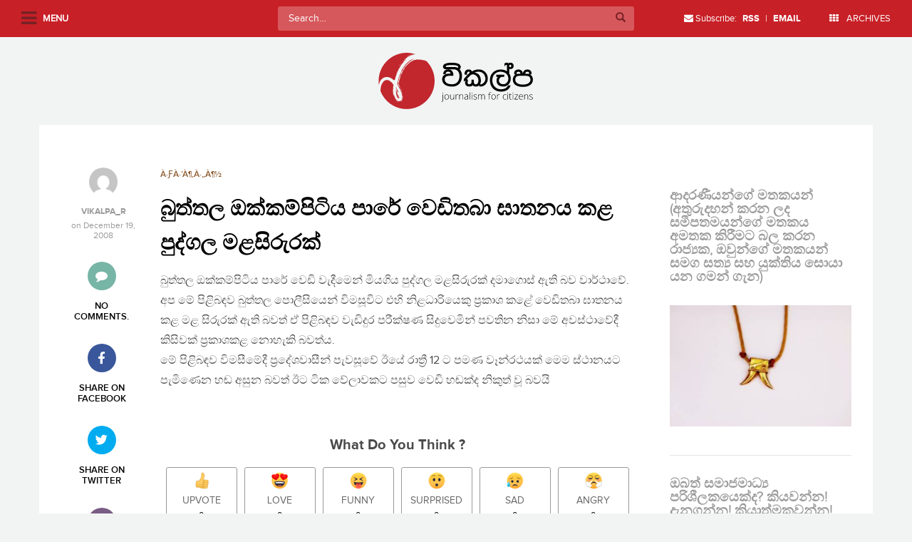

--- FILE ---
content_type: text/html; charset=UTF-8
request_url: https://www.vikalpa.org/article/682
body_size: 14332
content:
<!doctype html>
<!--[if !IE]>
<html class="no-js non-ie" lang="en-US"> <![endif]-->
<!--[if IE 7 ]>
<html class="no-js ie7" lang="en-US"> <![endif]-->
<!--[if IE 8 ]>
<html class="no-js ie8" lang="en-US"> <![endif]-->
<!--[if IE 9 ]>
<html class="no-js ie9" lang="en-US"> <![endif]-->
<!--[if gt IE 9]><!-->
<html class="no-js" lang="en-US"> <!--<![endif]-->
<head>
<meta charset="UTF-8">
<meta name="viewport" content="width=device-width, initial-scale=1.0, user-scalable=no">
<link rel="profile" href="https://gmpg.org/xfn/11">
<link rel="pingback" href="https://www.vikalpa.org/xmlrpc.php">

<title>බුත්තල ඔක්කම්පිටිය පාරේ වෙඩිතබා ඝාතනය කළ පුද්ගල මළසිරුරක්  &#8211; Vikalpa</title>
<meta name='robots' content='max-image-preview:large' />
<link rel='dns-prefetch' href='//stats.wp.com' />
<link rel='dns-prefetch' href='//v0.wordpress.com' />
<link rel='dns-prefetch' href='//widgets.wp.com' />
<link rel='dns-prefetch' href='//s0.wp.com' />
<link rel='dns-prefetch' href='//0.gravatar.com' />
<link rel='dns-prefetch' href='//1.gravatar.com' />
<link rel='dns-prefetch' href='//2.gravatar.com' />
<link rel="alternate" type="application/rss+xml" title="Vikalpa &raquo; Feed" href="https://www.vikalpa.org/feed" />
<link rel="alternate" type="application/rss+xml" title="Vikalpa &raquo; Comments Feed" href="https://www.vikalpa.org/comments/feed" />
<link rel="alternate" type="application/rss+xml" title="Vikalpa &raquo; බුත්තල ඔක්කම්පිටිය පාරේ වෙඩිතබා ඝාතනය කළ පුද්ගල මළසිරුරක් Comments Feed" href="https://www.vikalpa.org/article/682/feed" />
<link rel="alternate" title="oEmbed (JSON)" type="application/json+oembed" href="https://www.vikalpa.org/wp-json/oembed/1.0/embed?url=https%3A%2F%2Fwww.vikalpa.org%2Farticle%2F682" />
<link rel="alternate" title="oEmbed (XML)" type="text/xml+oembed" href="https://www.vikalpa.org/wp-json/oembed/1.0/embed?url=https%3A%2F%2Fwww.vikalpa.org%2Farticle%2F682&#038;format=xml" />
<style id='wp-img-auto-sizes-contain-inline-css' type='text/css'>
img:is([sizes=auto i],[sizes^="auto," i]){contain-intrinsic-size:3000px 1500px}
/*# sourceURL=wp-img-auto-sizes-contain-inline-css */
</style>
<link rel='stylesheet' id='sbi_styles-css' href='https://www.vikalpa.org/wp-content/plugins/instagram-feed/css/sbi-styles.min.css?ver=6.2.6' type='text/css' media='all' />
<style id='wp-emoji-styles-inline-css' type='text/css'>

	img.wp-smiley, img.emoji {
		display: inline !important;
		border: none !important;
		box-shadow: none !important;
		height: 1em !important;
		width: 1em !important;
		margin: 0 0.07em !important;
		vertical-align: -0.1em !important;
		background: none !important;
		padding: 0 !important;
	}
/*# sourceURL=wp-emoji-styles-inline-css */
</style>
<style id='wp-block-library-inline-css' type='text/css'>
:root{--wp-block-synced-color:#7a00df;--wp-block-synced-color--rgb:122,0,223;--wp-bound-block-color:var(--wp-block-synced-color);--wp-editor-canvas-background:#ddd;--wp-admin-theme-color:#007cba;--wp-admin-theme-color--rgb:0,124,186;--wp-admin-theme-color-darker-10:#006ba1;--wp-admin-theme-color-darker-10--rgb:0,107,160.5;--wp-admin-theme-color-darker-20:#005a87;--wp-admin-theme-color-darker-20--rgb:0,90,135;--wp-admin-border-width-focus:2px}@media (min-resolution:192dpi){:root{--wp-admin-border-width-focus:1.5px}}.wp-element-button{cursor:pointer}:root .has-very-light-gray-background-color{background-color:#eee}:root .has-very-dark-gray-background-color{background-color:#313131}:root .has-very-light-gray-color{color:#eee}:root .has-very-dark-gray-color{color:#313131}:root .has-vivid-green-cyan-to-vivid-cyan-blue-gradient-background{background:linear-gradient(135deg,#00d084,#0693e3)}:root .has-purple-crush-gradient-background{background:linear-gradient(135deg,#34e2e4,#4721fb 50%,#ab1dfe)}:root .has-hazy-dawn-gradient-background{background:linear-gradient(135deg,#faaca8,#dad0ec)}:root .has-subdued-olive-gradient-background{background:linear-gradient(135deg,#fafae1,#67a671)}:root .has-atomic-cream-gradient-background{background:linear-gradient(135deg,#fdd79a,#004a59)}:root .has-nightshade-gradient-background{background:linear-gradient(135deg,#330968,#31cdcf)}:root .has-midnight-gradient-background{background:linear-gradient(135deg,#020381,#2874fc)}:root{--wp--preset--font-size--normal:16px;--wp--preset--font-size--huge:42px}.has-regular-font-size{font-size:1em}.has-larger-font-size{font-size:2.625em}.has-normal-font-size{font-size:var(--wp--preset--font-size--normal)}.has-huge-font-size{font-size:var(--wp--preset--font-size--huge)}.has-text-align-center{text-align:center}.has-text-align-left{text-align:left}.has-text-align-right{text-align:right}.has-fit-text{white-space:nowrap!important}#end-resizable-editor-section{display:none}.aligncenter{clear:both}.items-justified-left{justify-content:flex-start}.items-justified-center{justify-content:center}.items-justified-right{justify-content:flex-end}.items-justified-space-between{justify-content:space-between}.screen-reader-text{border:0;clip-path:inset(50%);height:1px;margin:-1px;overflow:hidden;padding:0;position:absolute;width:1px;word-wrap:normal!important}.screen-reader-text:focus{background-color:#ddd;clip-path:none;color:#444;display:block;font-size:1em;height:auto;left:5px;line-height:normal;padding:15px 23px 14px;text-decoration:none;top:5px;width:auto;z-index:100000}html :where(.has-border-color){border-style:solid}html :where([style*=border-top-color]){border-top-style:solid}html :where([style*=border-right-color]){border-right-style:solid}html :where([style*=border-bottom-color]){border-bottom-style:solid}html :where([style*=border-left-color]){border-left-style:solid}html :where([style*=border-width]){border-style:solid}html :where([style*=border-top-width]){border-top-style:solid}html :where([style*=border-right-width]){border-right-style:solid}html :where([style*=border-bottom-width]){border-bottom-style:solid}html :where([style*=border-left-width]){border-left-style:solid}html :where(img[class*=wp-image-]){height:auto;max-width:100%}:where(figure){margin:0 0 1em}html :where(.is-position-sticky){--wp-admin--admin-bar--position-offset:var(--wp-admin--admin-bar--height,0px)}@media screen and (max-width:600px){html :where(.is-position-sticky){--wp-admin--admin-bar--position-offset:0px}}

/*# sourceURL=wp-block-library-inline-css */
</style><style id='global-styles-inline-css' type='text/css'>
:root{--wp--preset--aspect-ratio--square: 1;--wp--preset--aspect-ratio--4-3: 4/3;--wp--preset--aspect-ratio--3-4: 3/4;--wp--preset--aspect-ratio--3-2: 3/2;--wp--preset--aspect-ratio--2-3: 2/3;--wp--preset--aspect-ratio--16-9: 16/9;--wp--preset--aspect-ratio--9-16: 9/16;--wp--preset--color--black: #000000;--wp--preset--color--cyan-bluish-gray: #abb8c3;--wp--preset--color--white: #ffffff;--wp--preset--color--pale-pink: #f78da7;--wp--preset--color--vivid-red: #cf2e2e;--wp--preset--color--luminous-vivid-orange: #ff6900;--wp--preset--color--luminous-vivid-amber: #fcb900;--wp--preset--color--light-green-cyan: #7bdcb5;--wp--preset--color--vivid-green-cyan: #00d084;--wp--preset--color--pale-cyan-blue: #8ed1fc;--wp--preset--color--vivid-cyan-blue: #0693e3;--wp--preset--color--vivid-purple: #9b51e0;--wp--preset--gradient--vivid-cyan-blue-to-vivid-purple: linear-gradient(135deg,rgb(6,147,227) 0%,rgb(155,81,224) 100%);--wp--preset--gradient--light-green-cyan-to-vivid-green-cyan: linear-gradient(135deg,rgb(122,220,180) 0%,rgb(0,208,130) 100%);--wp--preset--gradient--luminous-vivid-amber-to-luminous-vivid-orange: linear-gradient(135deg,rgb(252,185,0) 0%,rgb(255,105,0) 100%);--wp--preset--gradient--luminous-vivid-orange-to-vivid-red: linear-gradient(135deg,rgb(255,105,0) 0%,rgb(207,46,46) 100%);--wp--preset--gradient--very-light-gray-to-cyan-bluish-gray: linear-gradient(135deg,rgb(238,238,238) 0%,rgb(169,184,195) 100%);--wp--preset--gradient--cool-to-warm-spectrum: linear-gradient(135deg,rgb(74,234,220) 0%,rgb(151,120,209) 20%,rgb(207,42,186) 40%,rgb(238,44,130) 60%,rgb(251,105,98) 80%,rgb(254,248,76) 100%);--wp--preset--gradient--blush-light-purple: linear-gradient(135deg,rgb(255,206,236) 0%,rgb(152,150,240) 100%);--wp--preset--gradient--blush-bordeaux: linear-gradient(135deg,rgb(254,205,165) 0%,rgb(254,45,45) 50%,rgb(107,0,62) 100%);--wp--preset--gradient--luminous-dusk: linear-gradient(135deg,rgb(255,203,112) 0%,rgb(199,81,192) 50%,rgb(65,88,208) 100%);--wp--preset--gradient--pale-ocean: linear-gradient(135deg,rgb(255,245,203) 0%,rgb(182,227,212) 50%,rgb(51,167,181) 100%);--wp--preset--gradient--electric-grass: linear-gradient(135deg,rgb(202,248,128) 0%,rgb(113,206,126) 100%);--wp--preset--gradient--midnight: linear-gradient(135deg,rgb(2,3,129) 0%,rgb(40,116,252) 100%);--wp--preset--font-size--small: 13px;--wp--preset--font-size--medium: 20px;--wp--preset--font-size--large: 36px;--wp--preset--font-size--x-large: 42px;--wp--preset--spacing--20: 0.44rem;--wp--preset--spacing--30: 0.67rem;--wp--preset--spacing--40: 1rem;--wp--preset--spacing--50: 1.5rem;--wp--preset--spacing--60: 2.25rem;--wp--preset--spacing--70: 3.38rem;--wp--preset--spacing--80: 5.06rem;--wp--preset--shadow--natural: 6px 6px 9px rgba(0, 0, 0, 0.2);--wp--preset--shadow--deep: 12px 12px 50px rgba(0, 0, 0, 0.4);--wp--preset--shadow--sharp: 6px 6px 0px rgba(0, 0, 0, 0.2);--wp--preset--shadow--outlined: 6px 6px 0px -3px rgb(255, 255, 255), 6px 6px rgb(0, 0, 0);--wp--preset--shadow--crisp: 6px 6px 0px rgb(0, 0, 0);}:where(.is-layout-flex){gap: 0.5em;}:where(.is-layout-grid){gap: 0.5em;}body .is-layout-flex{display: flex;}.is-layout-flex{flex-wrap: wrap;align-items: center;}.is-layout-flex > :is(*, div){margin: 0;}body .is-layout-grid{display: grid;}.is-layout-grid > :is(*, div){margin: 0;}:where(.wp-block-columns.is-layout-flex){gap: 2em;}:where(.wp-block-columns.is-layout-grid){gap: 2em;}:where(.wp-block-post-template.is-layout-flex){gap: 1.25em;}:where(.wp-block-post-template.is-layout-grid){gap: 1.25em;}.has-black-color{color: var(--wp--preset--color--black) !important;}.has-cyan-bluish-gray-color{color: var(--wp--preset--color--cyan-bluish-gray) !important;}.has-white-color{color: var(--wp--preset--color--white) !important;}.has-pale-pink-color{color: var(--wp--preset--color--pale-pink) !important;}.has-vivid-red-color{color: var(--wp--preset--color--vivid-red) !important;}.has-luminous-vivid-orange-color{color: var(--wp--preset--color--luminous-vivid-orange) !important;}.has-luminous-vivid-amber-color{color: var(--wp--preset--color--luminous-vivid-amber) !important;}.has-light-green-cyan-color{color: var(--wp--preset--color--light-green-cyan) !important;}.has-vivid-green-cyan-color{color: var(--wp--preset--color--vivid-green-cyan) !important;}.has-pale-cyan-blue-color{color: var(--wp--preset--color--pale-cyan-blue) !important;}.has-vivid-cyan-blue-color{color: var(--wp--preset--color--vivid-cyan-blue) !important;}.has-vivid-purple-color{color: var(--wp--preset--color--vivid-purple) !important;}.has-black-background-color{background-color: var(--wp--preset--color--black) !important;}.has-cyan-bluish-gray-background-color{background-color: var(--wp--preset--color--cyan-bluish-gray) !important;}.has-white-background-color{background-color: var(--wp--preset--color--white) !important;}.has-pale-pink-background-color{background-color: var(--wp--preset--color--pale-pink) !important;}.has-vivid-red-background-color{background-color: var(--wp--preset--color--vivid-red) !important;}.has-luminous-vivid-orange-background-color{background-color: var(--wp--preset--color--luminous-vivid-orange) !important;}.has-luminous-vivid-amber-background-color{background-color: var(--wp--preset--color--luminous-vivid-amber) !important;}.has-light-green-cyan-background-color{background-color: var(--wp--preset--color--light-green-cyan) !important;}.has-vivid-green-cyan-background-color{background-color: var(--wp--preset--color--vivid-green-cyan) !important;}.has-pale-cyan-blue-background-color{background-color: var(--wp--preset--color--pale-cyan-blue) !important;}.has-vivid-cyan-blue-background-color{background-color: var(--wp--preset--color--vivid-cyan-blue) !important;}.has-vivid-purple-background-color{background-color: var(--wp--preset--color--vivid-purple) !important;}.has-black-border-color{border-color: var(--wp--preset--color--black) !important;}.has-cyan-bluish-gray-border-color{border-color: var(--wp--preset--color--cyan-bluish-gray) !important;}.has-white-border-color{border-color: var(--wp--preset--color--white) !important;}.has-pale-pink-border-color{border-color: var(--wp--preset--color--pale-pink) !important;}.has-vivid-red-border-color{border-color: var(--wp--preset--color--vivid-red) !important;}.has-luminous-vivid-orange-border-color{border-color: var(--wp--preset--color--luminous-vivid-orange) !important;}.has-luminous-vivid-amber-border-color{border-color: var(--wp--preset--color--luminous-vivid-amber) !important;}.has-light-green-cyan-border-color{border-color: var(--wp--preset--color--light-green-cyan) !important;}.has-vivid-green-cyan-border-color{border-color: var(--wp--preset--color--vivid-green-cyan) !important;}.has-pale-cyan-blue-border-color{border-color: var(--wp--preset--color--pale-cyan-blue) !important;}.has-vivid-cyan-blue-border-color{border-color: var(--wp--preset--color--vivid-cyan-blue) !important;}.has-vivid-purple-border-color{border-color: var(--wp--preset--color--vivid-purple) !important;}.has-vivid-cyan-blue-to-vivid-purple-gradient-background{background: var(--wp--preset--gradient--vivid-cyan-blue-to-vivid-purple) !important;}.has-light-green-cyan-to-vivid-green-cyan-gradient-background{background: var(--wp--preset--gradient--light-green-cyan-to-vivid-green-cyan) !important;}.has-luminous-vivid-amber-to-luminous-vivid-orange-gradient-background{background: var(--wp--preset--gradient--luminous-vivid-amber-to-luminous-vivid-orange) !important;}.has-luminous-vivid-orange-to-vivid-red-gradient-background{background: var(--wp--preset--gradient--luminous-vivid-orange-to-vivid-red) !important;}.has-very-light-gray-to-cyan-bluish-gray-gradient-background{background: var(--wp--preset--gradient--very-light-gray-to-cyan-bluish-gray) !important;}.has-cool-to-warm-spectrum-gradient-background{background: var(--wp--preset--gradient--cool-to-warm-spectrum) !important;}.has-blush-light-purple-gradient-background{background: var(--wp--preset--gradient--blush-light-purple) !important;}.has-blush-bordeaux-gradient-background{background: var(--wp--preset--gradient--blush-bordeaux) !important;}.has-luminous-dusk-gradient-background{background: var(--wp--preset--gradient--luminous-dusk) !important;}.has-pale-ocean-gradient-background{background: var(--wp--preset--gradient--pale-ocean) !important;}.has-electric-grass-gradient-background{background: var(--wp--preset--gradient--electric-grass) !important;}.has-midnight-gradient-background{background: var(--wp--preset--gradient--midnight) !important;}.has-small-font-size{font-size: var(--wp--preset--font-size--small) !important;}.has-medium-font-size{font-size: var(--wp--preset--font-size--medium) !important;}.has-large-font-size{font-size: var(--wp--preset--font-size--large) !important;}.has-x-large-font-size{font-size: var(--wp--preset--font-size--x-large) !important;}
/*# sourceURL=global-styles-inline-css */
</style>

<style id='classic-theme-styles-inline-css' type='text/css'>
/*! This file is auto-generated */
.wp-block-button__link{color:#fff;background-color:#32373c;border-radius:9999px;box-shadow:none;text-decoration:none;padding:calc(.667em + 2px) calc(1.333em + 2px);font-size:1.125em}.wp-block-file__button{background:#32373c;color:#fff;text-decoration:none}
/*# sourceURL=/wp-includes/css/classic-themes.min.css */
</style>
<link rel='stylesheet' id='wpac-css-css' href='https://www.vikalpa.org/wp-content/plugins/wpac-like-system/assets/css/front-end.css?ver=6.9' type='text/css' media='all' />
<link rel='stylesheet' id='font-awesome-css' href='https://www.vikalpa.org/wp-content/plugins/wpac-like-system/assets/font-awesome/css/all.min.css' type='text/css' media='all' />
<link rel='stylesheet' id='font-awesome-v4-css' href='https://www.vikalpa.org/wp-content/plugins/wpac-like-system/assets/font-awesome/css/v4-shims.min.css' type='text/css' media='all' />
<link rel='stylesheet' id='wordpress-popular-posts-css-css' href='https://www.vikalpa.org/wp-content/plugins/wordpress-popular-posts/assets/css/wpp.css?ver=6.3.4' type='text/css' media='all' />
<link rel='stylesheet' id='sparkling-bootstrap-css' href='https://www.vikalpa.org/wp-content/themes/vikalpa/inc/css/bootstrap.min.css?ver=6.9' type='text/css' media='all' />
<link rel='stylesheet' id='selectize-css' href='https://www.vikalpa.org/wp-content/themes/vikalpa/inc/css/selectize.css?ver=6.9' type='text/css' media='all' />
<link rel='stylesheet' id='slick-style-css' href='https://www.vikalpa.org/wp-content/themes/vikalpa/inc/css/slick.css?ver=6.9' type='text/css' media='all' />
<link rel='stylesheet' id='sparkling-icons-css' href='https://www.vikalpa.org/wp-content/themes/vikalpa/inc/css/font-awesome.min.css?ver=6.9' type='text/css' media='all' />
<link rel='stylesheet' id='component-grid-css' href='https://www.vikalpa.org/wp-content/themes/vikalpa/inc/css/component-grid.css?ver=6.9' type='text/css' media='all' />
<link rel='stylesheet' id='sparkling-style-css' href='https://www.vikalpa.org/wp-content/themes/vikalpa/style.css?ver=6.9' type='text/css' media='all' />
<link rel='stylesheet' id='responsive-css-css' href='https://www.vikalpa.org/wp-content/themes/vikalpa/responsive.css?ver=6.9' type='text/css' media='all' />
<link rel='stylesheet' id='jetpack_css-css' href='https://www.vikalpa.org/wp-content/plugins/jetpack/css/jetpack.css?ver=13.7' type='text/css' media='all' />
<script type="3faf421a9520971fbb330ce3-text/javascript" src="https://www.vikalpa.org/wp-includes/js/jquery/jquery.min.js?ver=3.7.1" id="jquery-core-js"></script>
<script type="3faf421a9520971fbb330ce3-text/javascript" src="https://www.vikalpa.org/wp-includes/js/jquery/jquery-migrate.min.js?ver=3.4.1" id="jquery-migrate-js"></script>
<script type="3faf421a9520971fbb330ce3-text/javascript" id="wpac-ajax-js-extra">
/* <![CDATA[ */
var wpac_ajax_url = {"ajax_url":"https://www.vikalpa.org/wp-admin/admin-ajax.php","user_id":"0","user_ip":"18.218.10.151"};
//# sourceURL=wpac-ajax-js-extra
/* ]]> */
</script>
<script type="3faf421a9520971fbb330ce3-text/javascript" src="https://www.vikalpa.org/wp-content/plugins/wpac-like-system/assets/js/ajax.js?ver=6.9" id="wpac-ajax-js"></script>
<script type="3faf421a9520971fbb330ce3-text/javascript" src="https://www.vikalpa.org/wp-content/plugins/wpac-like-system/assets/js/frontend.js?ver=6.9" id="wpac-frontend-ajax-js"></script>
<script type="application/json" id="wpp-json">

{"sampling_active":0,"sampling_rate":100,"ajax_url":"https:\/\/www.vikalpa.org\/wp-json\/wordpress-popular-posts\/v1\/popular-posts","api_url":"https:\/\/www.vikalpa.org\/wp-json\/wordpress-popular-posts","ID":682,"token":"eecdc1eb62","lang":0,"debug":0}
//# sourceURL=wpp-json

</script>
<script type="3faf421a9520971fbb330ce3-text/javascript" src="https://www.vikalpa.org/wp-content/plugins/wordpress-popular-posts/assets/js/wpp.min.js?ver=6.3.4" id="wpp-js-js"></script>
<script type="3faf421a9520971fbb330ce3-text/javascript" src="https://www.vikalpa.org/wp-content/themes/vikalpa/inc/js/modernizr.min.js?ver=6.9" id="sparkling-modernizr-js"></script>
<script type="3faf421a9520971fbb330ce3-text/javascript" src="https://www.vikalpa.org/wp-content/themes/vikalpa/inc/js/bootstrap.min.js?ver=6.9" id="sparkling-bootstrapjs-js"></script>
<script type="3faf421a9520971fbb330ce3-text/javascript" src="https://www.vikalpa.org/wp-content/themes/vikalpa/inc/js/jquery.fitvids.js?ver=6.9" id="fitvids-js-js"></script>
<script type="3faf421a9520971fbb330ce3-text/javascript" src="https://www.vikalpa.org/wp-content/themes/vikalpa/inc/js/selectize.js?ver=6.9" id="selectize-js-js"></script>
<script type="3faf421a9520971fbb330ce3-text/javascript" src="https://www.vikalpa.org/wp-content/themes/vikalpa/inc/js/functions.min.js?ver=6.9" id="sparkling-functions-js"></script>
<link rel="https://api.w.org/" href="https://www.vikalpa.org/wp-json/" /><link rel="alternate" title="JSON" type="application/json" href="https://www.vikalpa.org/wp-json/wp/v2/posts/682" /><link rel="EditURI" type="application/rsd+xml" title="RSD" href="https://www.vikalpa.org/xmlrpc.php?rsd" />
<meta name="generator" content="WordPress 6.9" />
<link rel="canonical" href="https://www.vikalpa.org/article/682" />
<link rel='shortlink' href='https://wp.me/paAZbw-b0' />
	<style>img#wpstats{display:none}</style>
		            <style id="wpp-loading-animation-styles">@-webkit-keyframes bgslide{from{background-position-x:0}to{background-position-x:-200%}}@keyframes bgslide{from{background-position-x:0}to{background-position-x:-200%}}.wpp-widget-placeholder,.wpp-widget-block-placeholder,.wpp-shortcode-placeholder{margin:0 auto;width:60px;height:3px;background:#dd3737;background:linear-gradient(90deg,#dd3737 0%,#571313 10%,#dd3737 100%);background-size:200% auto;border-radius:3px;-webkit-animation:bgslide 1s infinite linear;animation:bgslide 1s infinite linear}</style>
            <style type="text/css">a, #infinite-handle span, #secondary .widget .post-content a {color:#c82027}a:hover, a:active, #secondary .widget .post-content a:hover,
        .woocommerce nav.woocommerce-pagination ul li a:focus, .woocommerce nav.woocommerce-pagination ul li a:hover,
        .woocommerce nav.woocommerce-pagination ul li span.current  {color: #4a4a4a;}.navbar.navbar-default, .navbar-default .navbar-nav .open .dropdown-menu > li > a {background-color: #c82027;}.navbar-default .navbar-nav > li > a, .navbar-default .navbar-nav > .open > a, .navbar-default .navbar-nav > .open > a:hover, .navbar-default .navbar-nav > .open > a:focus, .navbar-default .navbar-nav > .active > a, .navbar-default .navbar-nav > .active > a:hover, .navbar-default .navbar-nav > .active > a:focus { color: #ffffff;}.navbar-default .navbar-nav > li > a:hover, .navbar-default .navbar-nav > .active > a, .navbar-default .navbar-nav > .active > a:hover, .navbar-default .navbar-nav > .active > a:focus, .navbar-default .navbar-nav > li > a:hover, .navbar-default .navbar-nav > li > a:focus, .navbar-default .navbar-nav > .open > a, .navbar-default .navbar-nav > .open > a:hover, .navbar-default .navbar-nav > .open > a:focus {color: #ffffff;}@media (max-width: 767px) {.navbar-default .navbar-nav .open .dropdown-menu>.active>a, .navbar-default .navbar-nav .open .dropdown-menu>.active>a:focus, .navbar-default .navbar-nav .open .dropdown-menu>.active>a:hover {background: #ffffff; color:#d43633;} }.dropdown-menu {background-color: #ffffff;}.navbar-default .navbar-nav .open .dropdown-menu > li > a, .dropdown-menu > li > a { color: #000000;}.dropdown-menu > li > a:hover, .dropdown-menu > li > a:focus, .navbar-default .navbar-nav .open .dropdown-menu > li > a:hover, .navbar-default .navbar-nav .open .dropdown-menu > li > a:focus, .dropdown-menu > .active > a, .dropdown-menu > .active > a:hover, .dropdown-menu > .active > a:focus, .navbar-default .navbar-nav .open .dropdown-menu > li.active > a {background-color: #ffffff; color:#d43633;}.navbar-default .navbar-nav .current-menu-ancestor a.dropdown-toggle { color: #d43633;}</style>
<!-- Jetpack Open Graph Tags -->
<meta property="og:type" content="article" />
<meta property="og:title" content="බුත්තල ඔක්කම්පිටිය පාරේ වෙඩිතබා ඝාතනය කළ පුද්ගල මළසිරුරක්" />
<meta property="og:url" content="https://www.vikalpa.org/article/682" />
<meta property="og:description" content="බුත්තල ඔක්කම්පිටිය පාරේ වෙඩි වැදීමෙන් මියගිය පුද්ගල මළසිරුරක් දමාගොස් ඇති බව වාර්ථාවේ. අප මේ පිළිබඳව බුත්තල පොලීසියෙන් විමසූවිට එහි නිළධාරියෙකු ප්‍රකාශ කළේ වෙඩිතබා ඝාතනය කළ මළ සිරුරක් ඇති බවත් ඒ පි…" />
<meta property="article:published_time" content="2008-12-19T07:56:59+00:00" />
<meta property="article:modified_time" content="2008-12-19T07:57:00+00:00" />
<meta property="og:site_name" content="Vikalpa" />
<meta property="og:image" content="https://s0.wp.com/i/blank.jpg" />
<meta property="og:image:alt" content="" />
<meta property="og:locale" content="en_US" />
<meta name="twitter:text:title" content="බුත්තල ඔක්කම්පිටිය පාරේ වෙඩිතබා ඝාතනය කළ පුද්ගල මළසිරුරක්" />
<meta name="twitter:card" content="summary" />

<!-- End Jetpack Open Graph Tags -->

<link rel='stylesheet' id='wpt_widget-css' href='https://www.vikalpa.org/wp-content/plugins/wp-tab-widget/css/wp-tab-widget.css?ver=6.9' type='text/css' media='all' />
</head>

<body class="wp-singular post-template-default single single-post postid-682 single-format-standard wp-theme-vikalpa group-blog">

<div id="fb-root"></div>
<script type="3faf421a9520971fbb330ce3-text/javascript">(function(d, s, id) {
  var js, fjs = d.getElementsByTagName(s)[0];
  if (d.getElementById(id)) return;
  js = d.createElement(s); js.id = id;
  js.src = "//connect.facebook.net/en_US/sdk.js#xfbml=1&version=v2.5&appId=228025250543790";
  fjs.parentNode.insertBefore(js, fjs);
}(document, 'script', 'facebook-jssdk'));</script>

<a class="sr-only sr-only-focusable" href="#content">Skip to main content</a>
<div id="page" class="hfeed site">

	<div id="left-panel">
 			<div id="menu-wrapper">
			<ul id="mainmenu" class="sidemenu"><li id="menu-item-16946" class="menu-item menu-item-type-custom menu-item-object-custom menu-item-home menu-item-16946"><a href="https://www.vikalpa.org/">Home</a></li>
<li id="menu-item-26966" class="menu-item menu-item-type-custom menu-item-object-custom menu-item-has-children menu-item-26966"><a href="#">Sections</a>
<ul class="sub-menu">
	<li id="menu-item-16947" class="menu-item menu-item-type-custom menu-item-object-custom menu-item-16947"><a href="https://www.vikalpa.org/?cat=57">Poems</a></li>
	<li id="menu-item-16948" class="menu-item menu-item-type-custom menu-item-object-custom menu-item-16948"><a href="https://www.vikalpa.org/?cat=59">Yarn</a></li>
	<li id="menu-item-16949" class="menu-item menu-item-type-custom menu-item-object-custom menu-item-16949"><a href="https://www.vikalpa.org/?cat=60">Cartoons</a></li>
	<li id="menu-item-16950" class="menu-item menu-item-type-custom menu-item-object-custom menu-item-16950"><a href="https://www.vikalpa.org/?cat=61">Puravasi Katha</a></li>
	<li id="menu-item-16951" class="menu-item menu-item-type-custom menu-item-object-custom menu-item-16951"><a href="https://www.vikalpa.org/?cat=63">Featured Articles</a></li>
	<li id="menu-item-38809" class="menu-item menu-item-type-taxonomy menu-item-object-category menu-item-38809"><a href="https://www.vikalpa.org/article/category/quotes">Quotes</a></li>
</ul>
</li>
<li id="menu-item-26957" class="menu-item menu-item-type-taxonomy menu-item-object-category menu-item-26957"><a href="https://www.vikalpa.org/article/category/end-of-war-special-edition-5-years-on">End of war special edition | 5 years on</a></li>
<li id="menu-item-26965" class="menu-item menu-item-type-post_type menu-item-object-page menu-item-26965"><a href="https://www.vikalpa.org/authors">Authors</a></li>
<li id="menu-item-26954" class="menu-item menu-item-type-custom menu-item-object-custom menu-item-26954"><a href="https://www.vikalpa.org/?page_id=3">About</a></li>
<li id="menu-item-26956" class="menu-item menu-item-type-custom menu-item-object-custom menu-item-26956"><a href="https://www.vikalpa.org/?page_id=6">Contact</a></li>
<li id="menu-item-26955" class="menu-item menu-item-type-custom menu-item-object-custom menu-item-26955"><a href="https://www.vikalpa.org/?page_id=7">Site Guidelines</a></li>
<li id="menu-item-26967" class="menu-item menu-item-type-custom menu-item-object-custom menu-item-26967"><a target="_blank" href="https://www.facebook.com/Vikalpasrilanka/">Facebook</a></li>
<li id="menu-item-26968" class="menu-item menu-item-type-custom menu-item-object-custom menu-item-26968"><a target="_blank" href="https://twitter.com/vikalpavoices?ref_src=twsrc%5Etfw">Twitter</a></li>
</ul>
            </div>
	</div>

	<div id="archives-popup">
		<ul class="list-unstyled">
				<li><a href='https://www.vikalpa.org/article/date/2026'>2026</a></li>
	<li><a href='https://www.vikalpa.org/article/date/2025'>2025</a></li>
	<li><a href='https://www.vikalpa.org/article/date/2024'>2024</a></li>
	<li><a href='https://www.vikalpa.org/article/date/2023'>2023</a></li>
	<li><a href='https://www.vikalpa.org/article/date/2022'>2022</a></li>
	<li><a href='https://www.vikalpa.org/article/date/2021'>2021</a></li>
	<li><a href='https://www.vikalpa.org/article/date/2020'>2020</a></li>
	<li><a href='https://www.vikalpa.org/article/date/2019'>2019</a></li>
	<li><a href='https://www.vikalpa.org/article/date/2018'>2018</a></li>
	<li><a href='https://www.vikalpa.org/article/date/2017'>2017</a></li>
	<li><a href='https://www.vikalpa.org/article/date/2016'>2016</a></li>
	<li><a href='https://www.vikalpa.org/article/date/2015'>2015</a></li>
	<li><a href='https://www.vikalpa.org/article/date/2014'>2014</a></li>
	<li><a href='https://www.vikalpa.org/article/date/2013'>2013</a></li>
	<li><a href='https://www.vikalpa.org/article/date/2012'>2012</a></li>
	<li><a href='https://www.vikalpa.org/article/date/2011'>2011</a></li>
	<li><a href='https://www.vikalpa.org/article/date/2010'>2010</a></li>
	<li><a href='https://www.vikalpa.org/article/date/2009'>2009</a></li>
	<li><a href='https://www.vikalpa.org/article/date/2008'>2008</a></li>
	<li><a href='https://www.vikalpa.org/article/date/2007'>2007</a></li>
		</ul>
	</div>

	<header id="masthead" class="site-header" role="banner">
		<nav class="navbar navbar-default navbar-fixed-top" role="navigation">
			<div class="container-fluid">
				<div class="row">
					<div class="site-navigation-inner col-xs-12 col-md-12 col-sm-12">
						<div class="navbar-header">
							<i class="fa fa-navicon"></i>
							<span class="label">Menu</span>
						</div>
						<div class="search-wrapper"> 
<form role="search" method="get" class="form-search" action="https://www.vikalpa.org/">
  <div class="input-group">
  	<label class="screen-reader-text" for="s">Search for:</label>
    <input type="text" class="form-control search-query" placeholder="Search&hellip;" value="" name="s" title="Search for:" />
    <span class="input-group-btn">
      <button type="submit" class="btn btn-default" name="submit" id="searchsubmit" value="Search"><span class="glyphicon glyphicon-search"></span></button>
    </span>
  </div>
</form> </div>
					</div>
				</div>

				<ul class="nav navbar-nav nav-right hidden-xs hidden-sm">
					<li><i class="fa fa-envelope"></i> Subscribe: <a href="http://feeds.feedburner.com/groundviewssl" target="_blank"><strong>RSS</strong></a> | <a href="http://feeds.feedburner.com/GroundviewsComments" target="_blank"><strong>EMAIL</strong></a></li>
					<li><a href="#archives-popup"><i class="fa fa-th"></i> ARCHIVES</a></li>
				</ul>
			</div>

		</nav><!-- .site-navigation -->
	</header><!-- #masthead -->

	<div id="content" class="site-content">

		<div class="top-section">
			<div class="row header-logo">
				<div class="col-md-12 text-center">
					<a href="https://www.vikalpa.org/"><img src="https://www.vikalpa.org/wp-content/themes/vikalpa/images/logo.svg" width="320" alt="Vikalpa"/></a>
				</div>
			</div>

			
																				</div>

		<div class="container main-content-area">
            
			<div class="row side-pull-left">
				<div class="main-content-inner col-sm-12 col-md-9">
	<div id="primary" class="content-area">
		<main id="main" class="site-main" role="main">

		
			
<article id="post-682" class="post-682 post type-post status-publish format-standard hentry category-6">

        <header class="entry-header page-header">
        <span class="cat-links">
         <a href="https://www.vikalpa.org/article/category/languages/%e0%b7%83%e0%b7%92%e0%b6%82%e0%b7%84%e0%b6%bd" rel="category tag">à·ƒà·’à¶‚à·„à¶½</a>    </span>
    
    <h1 class="entry-title "><a href="https://www.vikalpa.org/article/682" title="බුත්තල ඔක්කම්පිටිය පාරේ වෙඩිතබා ඝාතනය කළ පුද්ගල මළසිරුරක්">බුත්තල ඔක්කම්පිටිය පාරේ වෙඩිතබා ඝාතනය කළ පුද්ගල මළසිරුරක්</a></h1>
    </header>
    
    <div class="entry-meta" id="sidepanel">

        <div class="icon author">
            <div class="author">
                                <img src="https://secure.gravatar.com/avatar/9dfff3707985c7b5484b617fea7783381bc98f32371c8e743e3a3a989a3c0b58?s=96&d=mm&r=g" width="140" height="140" class="avatar hidden-xs hidden-sm" alt="Vikalpa_R" />
                <a href="https://www.vikalpa.org/article/author/rasika-perera">Vikalpa_R</a>
            </div>
            <p><span class="posted-on">on <time class="entry-date published" datetime="December 19, 2008">December 19, 2008</time><time class="updated" datetime="December 19, 2008">December 19, 2008</time></span></p>
        </div>


                        <div class="icon comments hidden-xs hidden-sm">
                    <span class="icon-holder"><i class="fa fa-comment"></i></span>
                    <span class="hidden-xs hidden-sm"><span class="dsq-postid" data-dsqidentifier="682 http://www.vikalpa.org/archives/682">no comments</span>.</span>
                </div>
            
        <div class="icon facebook" onclick="if (!window.__cfRLUnblockHandlers) return false; return fb_share('https://www.vikalpa.org/article/682', 'බුත්තල ඔක්කම්පිටිය පාරේ වෙඩිතබා ඝාතනය කළ පුද්ගල මළසිරුරක්')" data-cf-modified-3faf421a9520971fbb330ce3-="">
            <span class="icon-holder"><i class="fa fa-facebook"></i></span>
            <span class="hidden-xs hidden-sm">Share On<br>Facebook</span>
        </div>

        <div class="icon twitter" onclick="if (!window.__cfRLUnblockHandlers) return false; return twitter_share('https://www.vikalpa.org/article/682', 'බුත්තල ඔක්කම්පිටිය පාරේ වෙඩිතබා ඝාතනය කළ පුද්ගල මළසිරුරක්')" data-cf-modified-3faf421a9520971fbb330ce3-="">
            <span class="icon-holder"><i class="fa fa-twitter"></i></span>
            <span class="hidden-xs hidden-sm">Share On<br>Twitter</span>
        </div>

        <div class="icon email" onclick="if (!window.__cfRLUnblockHandlers) return false; return email_share('https://www.vikalpa.org/article/682', 'බුත්තල ඔක්කම්පිටිය පාරේ වෙඩිතබා ඝාතනය කළ පුද්ගල මළසිරුරක්')" data-cf-modified-3faf421a9520971fbb330ce3-="">
            <span class="icon-holder"><i class="fa fa-envelope-o"></i></span>
            <span class="hidden-xs hidden-sm">Email This<br>Article</span>
        </div>
    </div>
	<div class="post-inner-content">

		<div class="entry-content">
			<p>බුත්තල ඔක්කම්පිටිය පාරේ වෙඩි වැදීමෙන් මියගිය පුද්ගල මළසිරුරක් දමාගොස් ඇති බව වාර්ථාවේ. අප මේ පිළිබඳව බුත්තල පොලීසියෙන් විමසූවිට එහි නිළධාරියෙකු ප්‍රකාශ කළේ වෙඩිතබා ඝාතනය කළ මළ සිරුරක් ඇති බවත් ඒ පිළිබඳව වැඩිදුර පරීක්ෂණ සිදුවෙමින් පවතින නිසා මේ අවස්ථාවේදී කිසිවක් ප්‍රකාශකළ නොහැකි බවත්ය.<br />
මේ පිළිබඳව විමසීමේදී ප්‍රදේශවාසීන් පැවසූවේ ඊයේ රාත්‍රී 12 ට පමණ වෑන්රථයක් මෙම ස්ථානයට පැමිණෙන හඬ අසුන බවත් ඊට ටික වේලාවකට පසුව වෙඩි හඬක්ද නිකුත් වූ බවයි</p>
<div class="wpac-reactions-container emoji-reactions"><h3>What Do You Think ?</h3><h4 class="total_reactions"></h4><div class="reactions-wrapper"><div class="wpac-reaction-icon-box wpac-like-reaction"><a href="javascript:" onclick="if (!window.__cfRLUnblockHandlers) return false; wpac_save_reaction_ajax(682,1)" class="wpac-reaction" data-cf-modified-3faf421a9520971fbb330ce3-=""><span class="wpac-reaction-icon"><img decoding="async" src="https://www.vikalpa.org/wp-content/plugins/wpac-like-system//assets/img/icon-like.png" alt="Like Reaction"></span><span class="wpac-tooltip">Upvote</span><span id="wpacR1" class="wpac-count">0</span></a></div><div class="wpac-reaction-icon-box wpac-love-reaction"><a href="javascript:" onclick="if (!window.__cfRLUnblockHandlers) return false; wpac_save_reaction_ajax(682,2)" class="wpac-reaction" data-cf-modified-3faf421a9520971fbb330ce3-=""><span class="wpac-reaction-icon"><img decoding="async" src="https://www.vikalpa.org/wp-content/plugins/wpac-like-system//assets/img/icon-love.png" alt="Like Reaction"></span><span class="wpac-tooltip">Love</span><span id="wpacR2" class="wpac-count">0</span></a></div><div class="wpac-reaction-icon-box wpac-laugh-reaction"><a href="javascript:" onclick="if (!window.__cfRLUnblockHandlers) return false; wpac_save_reaction_ajax(682,3)" class="wpac-reaction" data-cf-modified-3faf421a9520971fbb330ce3-=""><span class="wpac-reaction-icon"><img decoding="async" src="https://www.vikalpa.org/wp-content/plugins/wpac-like-system//assets/img/icon-funny.png" alt="Like Reaction"></span><span class="wpac-tooltip">Funny</span><span id="wpacR3" class="wpac-count">0</span></a></div><div class="wpac-reaction-icon-box wpac-amazed-reaction"><a href="javascript:" onclick="if (!window.__cfRLUnblockHandlers) return false; wpac_save_reaction_ajax(682,4)" class="wpac-reaction" data-cf-modified-3faf421a9520971fbb330ce3-=""><span class="wpac-reaction-icon"><img decoding="async" src="https://www.vikalpa.org/wp-content/plugins/wpac-like-system//assets/img/icon-surpriced.png" alt="Like Reaction"></span><span class="wpac-tooltip">Surprised</span><span id="wpacR4" class="wpac-count">0</span></a></div><div class="wpac-reaction-icon-box wpac-sad-reaction"><a href="javascript:" onclick="if (!window.__cfRLUnblockHandlers) return false; wpac_save_reaction_ajax(682,5)" class="wpac-reaction" data-cf-modified-3faf421a9520971fbb330ce3-=""><span class="wpac-reaction-icon"><img decoding="async" src="https://www.vikalpa.org/wp-content/plugins/wpac-like-system//assets/img/icon-sad.png" alt="Like Reaction"></span><span class="wpac-tooltip">Sad</span><span id="wpacR5" class="wpac-count">0</span></a></div><div class="wpac-reaction-icon-box wpac-angry-reaction"><a href="javascript:" onclick="if (!window.__cfRLUnblockHandlers) return false; wpac_save_reaction_ajax(682,6)" class="wpac-reaction" data-cf-modified-3faf421a9520971fbb330ce3-=""><span class="wpac-reaction-icon"><img decoding="async" src="https://www.vikalpa.org/wp-content/plugins/wpac-like-system//assets/img/icon-angry.png" alt="Like Reaction"></span><span class="wpac-tooltip">Angry</span><span id="wpacR6" class="wpac-count">0</span></a></div></div></div><div id="wpacAjaxResponse" class="wpac-ajax-response"><span></span></div>					</div><!-- .entry-content -->

		<footer class="entry-meta">

	    	
		</footer><!-- .entry-meta -->
	</div>

</article><!-- #post-## -->

			
<div id="disqus_thread"></div>

		
		</main><!-- #main -->
	</div><!-- #primary -->

</div>
	<div id="secondary" class="widget-area col-sm-12 col-md-3" role="complementary">
						<aside id="text-41" class="widget widget_text"><h3 class="widget-title">ආදරණීයන්ගේ මතකයන් (අතුරුදහන් කරන ලද සමීපතමයන්ගේ මතකය අමතක කිරීමට බල කරන රාජ්‍යක, ඔවුන්ගේ මතකයන් සමග සත්‍ය සහ යුක්තිය සොයා යන ගමන් ගැන)</h3>			<div class="textwidget"><p><a href="https://www.vikalpa.org/memories/"><img loading="lazy" decoding="async" src="https://www.vikalpa.org/wp-content/uploads/2024/04/Georgerajan-Rajeshwari-300x200.jpeg" alt="" width="300" height="200" class="aligncenter size-medium wp-image-43613" srcset="https://www.vikalpa.org/wp-content/uploads/2024/04/Georgerajan-Rajeshwari-300x200.jpeg 300w, https://www.vikalpa.org/wp-content/uploads/2024/04/Georgerajan-Rajeshwari-768x512.jpeg 768w, https://www.vikalpa.org/wp-content/uploads/2024/04/Georgerajan-Rajeshwari.jpeg 800w" sizes="auto, (max-width: 300px) 100vw, 300px" /></a></p>
</div>
		</aside><aside id="text-38" class="widget widget_text"><h3 class="widget-title">ඔබත් සමාජමාධ්‍ය පරිශීලකයෙක්ද? කියවන්න! දැනගන්න! ක්‍රියාත්මකවන්න!</h3>			<div class="textwidget"><p><a href="http://www.socialmedialanka.org/"><img loading="lazy" decoding="async" src="https://www.vikalpa.org/wp-content/uploads/2019/03/53846740_10157079082379806_8120120991507546112_n-e1561268267871-300x179.jpg" alt="" width="300" height="179" class="aligncenter size-medium wp-image-34401" /></a></p>
</div>
		</aside>			<aside id="wpt_widget-2" class="widget widget_wpt">			<div class="wpt_widget_content" id="wpt_widget-2_content" data-widget-number="2">
				<ul class="wpt-tabs has-2-tabs">
																		<li class="tab_title"><a href="#" id="popular-tab">Popular</a></li>
																								<li class="tab_title"><a href="#" id="recent-tab">Recent</a></li>
																																					</ul> <!--end .tabs-->
				<div class="clear"></div>
				<div class="inside">
											<div id="popular-tab-content" class="tab-content">
						</div> <!--end #popular-tab-content-->
																<div id="recent-tab-content" class="tab-content">
						</div> <!--end #recent-tab-content-->
																				<div class="clear"></div>
				</div> <!--end .inside -->
				<div class="clear"></div>
			</div><!--end #tabber -->
						<script type="3faf421a9520971fbb330ce3-text/javascript">
				jQuery(function($) {
					$('#wpt_widget-2_content').data('args', {"allow_pagination":null,"post_num":"6","title_length":"15","comment_num":"5","show_thumb":null,"thumb_size":"small","show_date":"1","show_excerpt":null,"excerpt_length":"15","show_comment_num":null,"show_avatar":"1","show_love":null});
				});
			</script>
			</aside>			<aside id="text-21" class="widget widget_text"><h3 class="widget-title">Guidelines &#038; Contact</h3>			<div class="textwidget">Content on Vikalpa is governed by site guidelines. Any submission or comment that does not match these guidelines is not published.

Please click <a href="http://vikalpa.org/?page_id=11421" target="_blank">here</a> for contact information and site guidelines. </div>
		</aside><aside id="text-6" class="widget widget_text"><h3 class="widget-title">Facebook</h3>			<div class="textwidget"><div class="fb-page" data-href="https://www.facebook.com/Vikalpasrilanka/" data-tabs="timeline" data-width="500" data-height="300" data-small-header="false" data-adapt-container-width="true" data-hide-cover="false" data-show-facepile="true">
<div class="fb-xfbml-parse-ignore">
<blockquote cite="https://www.facebook.com/Vikalpasrilanka/"><p><a href="https://www.facebook.com/Vikalpasrilanka/">Vikalpasrilanka</a></p></blockquote>
</div>
</div>
</div>
		</aside><aside id="block-2" class="widget widget_block"></aside><aside id="text-5" class="widget widget_text"><h3 class="widget-title">Twitter</h3>			<div class="textwidget"><a class="twitter-timeline"  href="https://twitter.com/vikalpavoices"  data-widget-id="367236709232041984">Tweets by @vikalpavoices</a>
<script type="3faf421a9520971fbb330ce3-text/javascript">!function(d,s,id){var js,fjs=d.getElementsByTagName(s)[0],p=/^http:/.test(d.location)?'http':'https';if(!d.getElementById(id)){js=d.createElement(s);js.id=id;js.src=p+"://platform.twitter.com/widgets.js";fjs.parentNode.insertBefore(js,fjs);}}(document,"script","twitter-wjs");</script></div>
		</aside><aside id="text-37" class="widget widget_text"><h3 class="widget-title">Instagram</h3>			<div class="textwidget">
<div id="sb_instagram"  class="sbi sbi_mob_col_1 sbi_tab_col_2 sbi_col_3 sbi_width_resp" style="padding-bottom: 10px;width: 100%;" data-feedid="*1"  data-res="auto" data-cols="3" data-colsmobile="1" data-colstablet="2" data-num="9" data-nummobile="" data-shortcode-atts="{&quot;cachetime&quot;:720}"  data-postid="682" data-locatornonce="ebe131152e" data-sbi-flags="favorLocal">
	
    <div id="sbi_images"  style="padding: 5px;">
		    </div>

	<div id="sbi_load" >

	
			<span class="sbi_follow_btn">
        <a href="https://www.instagram.com/vikalpasl/" target="_blank" rel="nofollow noopener">
            <svg class="svg-inline--fa fa-instagram fa-w-14" aria-hidden="true" data-fa-processed="" aria-label="Instagram" data-prefix="fab" data-icon="instagram" role="img" viewBox="0 0 448 512">
	                <path fill="currentColor" d="M224.1 141c-63.6 0-114.9 51.3-114.9 114.9s51.3 114.9 114.9 114.9S339 319.5 339 255.9 287.7 141 224.1 141zm0 189.6c-41.1 0-74.7-33.5-74.7-74.7s33.5-74.7 74.7-74.7 74.7 33.5 74.7 74.7-33.6 74.7-74.7 74.7zm146.4-194.3c0 14.9-12 26.8-26.8 26.8-14.9 0-26.8-12-26.8-26.8s12-26.8 26.8-26.8 26.8 12 26.8 26.8zm76.1 27.2c-1.7-35.9-9.9-67.7-36.2-93.9-26.2-26.2-58-34.4-93.9-36.2-37-2.1-147.9-2.1-184.9 0-35.8 1.7-67.6 9.9-93.9 36.1s-34.4 58-36.2 93.9c-2.1 37-2.1 147.9 0 184.9 1.7 35.9 9.9 67.7 36.2 93.9s58 34.4 93.9 36.2c37 2.1 147.9 2.1 184.9 0 35.9-1.7 67.7-9.9 93.9-36.2 26.2-26.2 34.4-58 36.2-93.9 2.1-37 2.1-147.8 0-184.8zM398.8 388c-7.8 19.6-22.9 34.7-42.6 42.6-29.5 11.7-99.5 9-132.1 9s-102.7 2.6-132.1-9c-19.6-7.8-34.7-22.9-42.6-42.6-11.7-29.5-9-99.5-9-132.1s-2.6-102.7 9-132.1c7.8-19.6 22.9-34.7 42.6-42.6 29.5-11.7 99.5-9 132.1-9s102.7-2.6 132.1 9c19.6 7.8 34.7 22.9 42.6 42.6 11.7 29.5 9 99.5 9 132.1s2.7 102.7-9 132.1z"></path>
	            </svg>            <span>Follow on Instagram</span>
        </a>
    </span>
	
</div>

	    <span class="sbi_resized_image_data" data-feed-id="*1" data-resized="[]">
	</span>
	</div>

</div>
		</aside><aside id="text-34" class="widget widget_text">			<div class="textwidget"><p><a href="https://www.vikalpa.org/category/video/featured-video/"><img src="https://www.vikalpa.org/images/side_video.png" border="0"></a></p>
<p><iframe src="https://www.youtube.com/embed/KYtR55LCcP0" frameborder="0" allow="accelerometer; autoplay; encrypted-media; gyroscope; picture-in-picture" allowfullscreen></iframe></p>
<p><iframe src="https://www.youtube.com/embed/jVDLHDTxcHc" frameborder="0" allow="accelerometer; autoplay; encrypted-media; gyroscope; picture-in-picture" allowfullscreen></iframe></p>
<p><iframe src="https://www.youtube.com/embed/o6GuRk9Dm54" title="YouTube video player" frameborder="0" allow="accelerometer; autoplay; clipboard-write; encrypted-media; gyroscope; picture-in-picture" allowfullscreen></iframe></p>
<p>Vikalpa has produced hundreds of short-form videos that highlight and investigate inconvenient truths. For more videos, <a href="https://www.youtube.com/user/vikalpasl/videos" target="_blank">click here</a>.</p>
<p>"කටුක සත්‍ය ඉස්මතුකර  දැක්වෙන  වාර්තා වැඩසටහන්,  පුරවැසි වෘතාන්තයන්, කෙටි චිත්‍රපට මෙන්ම දේශපාලන සංවාද, සාකච්ඡා,  සිය ගණනක් විකල්ප පුරවැසි වෙබ් අඩවිය නිශ්පාදනය කර ඇත. පිවිසෙන්න අපගේ <a href="https://www.youtube.com/user/vikalpasl/videos" target="_blank">YouTube</a> වීඩියෝ චැනලයට."</p>
</div>
		</aside><aside id="text-22" class="widget widget_text"><h3 class="widget-title">ආරක්ෂාවන්න..!</h3>			<div class="textwidget"><a href="http://www.flickr.com/photos/vikalpasl/sets/72157630834666912/"><img src="https://vikalpa.org/wp-content/uploads/2012/07/FOE-300.jpg" alt="" title="FOE 300" width="300" height="200" class="aligncenter size-full wp-image-11773" /></a></div>
		</aside><aside id="text-2" class="widget widget_text">			<div class="textwidget"><a href="https://www.vikalpa.org/article/38985"><img src="https://www.vikalpa.org/wp-content/uploads/2012/11/Nimalarajan-Pach-300.jpg" alt="" title="Nimalarajan Pach 300" width="300" height="166" class="aligncenter size-full wp-image-13188" /></a></div>
		</aside><aside id="text-18" class="widget widget_text">			<div class="textwidget"><a href="https://www.vikalpa.org/article/37426"><img src="https://vikalpa.org/wp-content/uploads/2012/04/darmaratnam_sivaram_master-3001.jpg" alt="" title="darmaratnam_sivaram_master 300" width="300" height="133" class="aligncenter size-full wp-image-10357" /></a></div>
		</aside><aside id="text-10" class="widget widget_text">			<div class="textwidget"><a href="https://www.vikalpa.org/article/39533"><img src="https://www.vikalpa.org/wp-content/uploads/2014/01/Remembering-Lasantha-2014-300.jpg" alt="Remembering-Lasantha-2014 300" width="300" height="137" class="aligncenter size-full wp-image-19161" /></a></div>
		</aside><aside id="text-3" class="widget widget_text">			<div class="textwidget"><a href="https://www.vikalpa.org/?cat=59" > <img src="https://www.vikalpa.org/images/side_yarn.png" border="0" /> </a>  

<a href="https://www.vikalpa.org/?cat=60"> <img src="https://www.vikalpa.org/images/side_cartoons.png" border="0" /> </a>  

<a href="https://www.vikalpa.org/?cat=57"> <img src="https://www.vikalpa.org/images/side_poems.png" border="0" /> </a>  

<a href="https://www.vikalpa.org/?cat=61"> <img src="https://www.vikalpa.org/images/side_katha.png" border="0" /> </a>  </div>
		</aside><aside id="text-39" class="widget widget_text">			<div class="textwidget"></div>
		</aside>	</div><!-- #secondary -->
		</div><!-- close .row -->
	</div><!-- close .main-content-area -->
	</div><!-- close .container -->
</div><!-- close .site-content -->

	<div id="footer-area" class="container">
		<div class="footer-inner">
			<div class="row">
				
				</div>
		</div>

		<footer id="colophon" class="site-footer" role="contentinfo">
				<div class="row">
										<nav role="navigation" class="col-md-12">
											</nav>
					<div class="copyright col-md-8 col-md-offset-2">
						<p>Copyright © 2016 Vikalpa. All rights reserved. All content on this site is licensed under a Creative Commons Attribution-No Derivative Works 3.0 License.</p>

						<p>Web Design & Development by <a href="http://www.saberion.com" target="_blank">SABERION</a></p>
					</div>
				</div>
		</footer><!-- #colophon -->
	</div>
</div><!-- #page -->

  <script type="3faf421a9520971fbb330ce3-text/javascript">
    jQuery( document ).ready( function( $ ){
      if ( $( window ).width() >= 767 ){
        $( '.navbar-nav > li.menu-item > a' ).click( function(){
            if( $( this ).attr('target') !== '_blank' ){
                window.location = $( this ).attr( 'href' );
            }else{
                var win = window.open($( this ).attr( 'href' ), '_blank');
                win.focus();
            }
        });
      }
    });
  </script>
<script type="speculationrules">
{"prefetch":[{"source":"document","where":{"and":[{"href_matches":"/*"},{"not":{"href_matches":["/wp-*.php","/wp-admin/*","/wp-content/uploads/*","/wp-content/*","/wp-content/plugins/*","/wp-content/themes/vikalpa/*","/*\\?(.+)"]}},{"not":{"selector_matches":"a[rel~=\"nofollow\"]"}},{"not":{"selector_matches":".no-prefetch, .no-prefetch a"}}]},"eagerness":"conservative"}]}
</script>
<!-- Instagram Feed JS -->
<script type="3faf421a9520971fbb330ce3-text/javascript">
var sbiajaxurl = "https://www.vikalpa.org/wp-admin/admin-ajax.php";
</script>
<script type="3faf421a9520971fbb330ce3-text/javascript" id="disqus_count-js-extra">
/* <![CDATA[ */
var countVars = {"disqusShortname":"vikalpa"};
//# sourceURL=disqus_count-js-extra
/* ]]> */
</script>
<script type="3faf421a9520971fbb330ce3-text/javascript" src="https://www.vikalpa.org/wp-content/plugins/disqus-comment-system/public/js/comment_count.js?ver=3.1.4" id="disqus_count-js"></script>
<script type="3faf421a9520971fbb330ce3-text/javascript" id="disqus_embed-js-extra">
/* <![CDATA[ */
var embedVars = {"disqusConfig":{"integration":"wordpress 3.1.4 6.9"},"disqusIdentifier":"682 http://www.vikalpa.org/archives/682","disqusShortname":"vikalpa","disqusTitle":"\u0db6\u0dd4\u0dad\u0dca\u0dad\u0dbd \u0d94\u0d9a\u0dca\u0d9a\u0db8\u0dca\u0db4\u0dd2\u0da7\u0dd2\u0dba \u0db4\u0dcf\u0dbb\u0dda \u0dc0\u0dd9\u0da9\u0dd2\u0dad\u0db6\u0dcf \u0d9d\u0dcf\u0dad\u0db1\u0dba \u0d9a\u0dc5 \u0db4\u0dd4\u0daf\u0dca\u0d9c\u0dbd \u0db8\u0dc5\u0dc3\u0dd2\u0dbb\u0dd4\u0dbb\u0d9a\u0dca","disqusUrl":"https://www.vikalpa.org/article/682","postId":"682"};
//# sourceURL=disqus_embed-js-extra
/* ]]> */
</script>
<script type="3faf421a9520971fbb330ce3-text/javascript" src="https://www.vikalpa.org/wp-content/plugins/disqus-comment-system/public/js/comment_embed.js?ver=3.1.4" id="disqus_embed-js"></script>
<script type="3faf421a9520971fbb330ce3-text/javascript" src="https://www.vikalpa.org/wp-content/themes/vikalpa/inc/js/skip-link-focus-fix.js?ver=20140222" id="sparkling-skip-link-focus-fix-js"></script>
<script type="3faf421a9520971fbb330ce3-text/javascript" src="https://stats.wp.com/e-202604.js" id="jetpack-stats-js" data-wp-strategy="defer"></script>
<script type="3faf421a9520971fbb330ce3-text/javascript" id="jetpack-stats-js-after">
/* <![CDATA[ */
_stq = window._stq || [];
_stq.push([ "view", JSON.parse("{\"v\":\"ext\",\"blog\":\"156578366\",\"post\":\"682\",\"tz\":\"5.5\",\"srv\":\"www.vikalpa.org\",\"j\":\"1:13.7\"}") ]);
_stq.push([ "clickTrackerInit", "156578366", "682" ]);
//# sourceURL=jetpack-stats-js-after
/* ]]> */
</script>
<script type="3faf421a9520971fbb330ce3-text/javascript" id="wpt_widget-js-extra">
/* <![CDATA[ */
var wpt = {"ajax_url":"https://www.vikalpa.org/wp-admin/admin-ajax.php"};
//# sourceURL=wpt_widget-js-extra
/* ]]> */
</script>
<script type="3faf421a9520971fbb330ce3-text/javascript" src="https://www.vikalpa.org/wp-content/plugins/wp-tab-widget/js/wp-tab-widget.js?ver=6.9" id="wpt_widget-js"></script>
<script type="3faf421a9520971fbb330ce3-text/javascript" id="sbi_scripts-js-extra">
/* <![CDATA[ */
var sb_instagram_js_options = {"font_method":"svg","resized_url":"https://www.vikalpa.org/wp-content/uploads/sb-instagram-feed-images/","placeholder":"https://www.vikalpa.org/wp-content/plugins/instagram-feed/img/placeholder.png","ajax_url":"https://www.vikalpa.org/wp-admin/admin-ajax.php"};
//# sourceURL=sbi_scripts-js-extra
/* ]]> */
</script>
<script type="3faf421a9520971fbb330ce3-text/javascript" src="https://www.vikalpa.org/wp-content/plugins/instagram-feed/js/sbi-scripts.min.js?ver=6.2.6" id="sbi_scripts-js"></script>
<script id="wp-emoji-settings" type="application/json">
{"baseUrl":"https://s.w.org/images/core/emoji/17.0.2/72x72/","ext":".png","svgUrl":"https://s.w.org/images/core/emoji/17.0.2/svg/","svgExt":".svg","source":{"concatemoji":"https://www.vikalpa.org/wp-includes/js/wp-emoji-release.min.js?ver=6.9"}}
</script>
<script type="3faf421a9520971fbb330ce3-module">
/* <![CDATA[ */
/*! This file is auto-generated */
const a=JSON.parse(document.getElementById("wp-emoji-settings").textContent),o=(window._wpemojiSettings=a,"wpEmojiSettingsSupports"),s=["flag","emoji"];function i(e){try{var t={supportTests:e,timestamp:(new Date).valueOf()};sessionStorage.setItem(o,JSON.stringify(t))}catch(e){}}function c(e,t,n){e.clearRect(0,0,e.canvas.width,e.canvas.height),e.fillText(t,0,0);t=new Uint32Array(e.getImageData(0,0,e.canvas.width,e.canvas.height).data);e.clearRect(0,0,e.canvas.width,e.canvas.height),e.fillText(n,0,0);const a=new Uint32Array(e.getImageData(0,0,e.canvas.width,e.canvas.height).data);return t.every((e,t)=>e===a[t])}function p(e,t){e.clearRect(0,0,e.canvas.width,e.canvas.height),e.fillText(t,0,0);var n=e.getImageData(16,16,1,1);for(let e=0;e<n.data.length;e++)if(0!==n.data[e])return!1;return!0}function u(e,t,n,a){switch(t){case"flag":return n(e,"\ud83c\udff3\ufe0f\u200d\u26a7\ufe0f","\ud83c\udff3\ufe0f\u200b\u26a7\ufe0f")?!1:!n(e,"\ud83c\udde8\ud83c\uddf6","\ud83c\udde8\u200b\ud83c\uddf6")&&!n(e,"\ud83c\udff4\udb40\udc67\udb40\udc62\udb40\udc65\udb40\udc6e\udb40\udc67\udb40\udc7f","\ud83c\udff4\u200b\udb40\udc67\u200b\udb40\udc62\u200b\udb40\udc65\u200b\udb40\udc6e\u200b\udb40\udc67\u200b\udb40\udc7f");case"emoji":return!a(e,"\ud83e\u1fac8")}return!1}function f(e,t,n,a){let r;const o=(r="undefined"!=typeof WorkerGlobalScope&&self instanceof WorkerGlobalScope?new OffscreenCanvas(300,150):document.createElement("canvas")).getContext("2d",{willReadFrequently:!0}),s=(o.textBaseline="top",o.font="600 32px Arial",{});return e.forEach(e=>{s[e]=t(o,e,n,a)}),s}function r(e){var t=document.createElement("script");t.src=e,t.defer=!0,document.head.appendChild(t)}a.supports={everything:!0,everythingExceptFlag:!0},new Promise(t=>{let n=function(){try{var e=JSON.parse(sessionStorage.getItem(o));if("object"==typeof e&&"number"==typeof e.timestamp&&(new Date).valueOf()<e.timestamp+604800&&"object"==typeof e.supportTests)return e.supportTests}catch(e){}return null}();if(!n){if("undefined"!=typeof Worker&&"undefined"!=typeof OffscreenCanvas&&"undefined"!=typeof URL&&URL.createObjectURL&&"undefined"!=typeof Blob)try{var e="postMessage("+f.toString()+"("+[JSON.stringify(s),u.toString(),c.toString(),p.toString()].join(",")+"));",a=new Blob([e],{type:"text/javascript"});const r=new Worker(URL.createObjectURL(a),{name:"wpTestEmojiSupports"});return void(r.onmessage=e=>{i(n=e.data),r.terminate(),t(n)})}catch(e){}i(n=f(s,u,c,p))}t(n)}).then(e=>{for(const n in e)a.supports[n]=e[n],a.supports.everything=a.supports.everything&&a.supports[n],"flag"!==n&&(a.supports.everythingExceptFlag=a.supports.everythingExceptFlag&&a.supports[n]);var t;a.supports.everythingExceptFlag=a.supports.everythingExceptFlag&&!a.supports.flag,a.supports.everything||((t=a.source||{}).concatemoji?r(t.concatemoji):t.wpemoji&&t.twemoji&&(r(t.twemoji),r(t.wpemoji)))});
//# sourceURL=https://www.vikalpa.org/wp-includes/js/wp-emoji-loader.min.js
/* ]]> */
</script>

<script src="/cdn-cgi/scripts/7d0fa10a/cloudflare-static/rocket-loader.min.js" data-cf-settings="3faf421a9520971fbb330ce3-|49" defer></script></body>
</html>